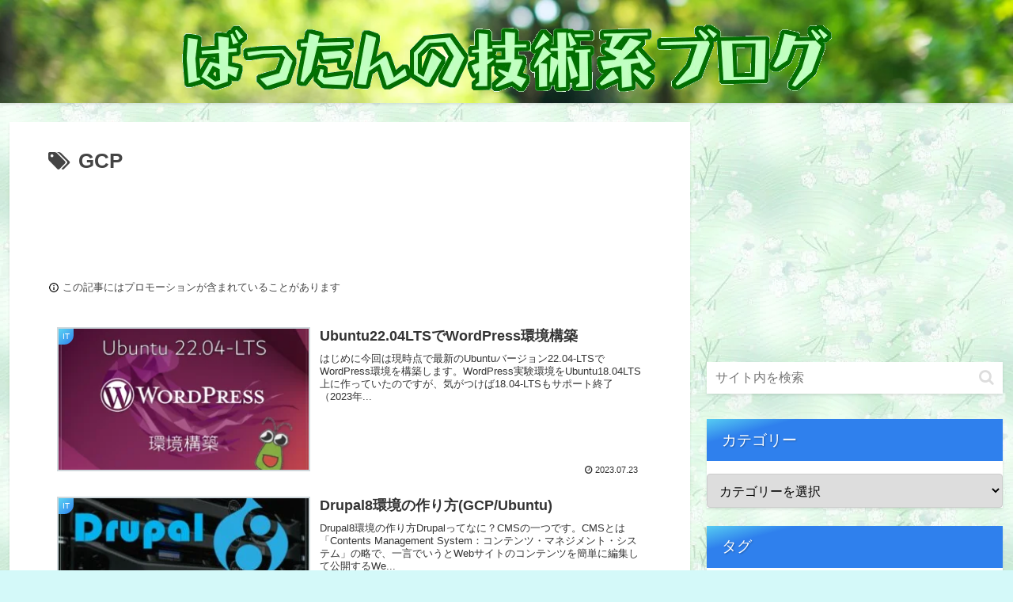

--- FILE ---
content_type: text/html; charset=utf-8
request_url: https://www.google.com/recaptcha/api2/aframe
body_size: 268
content:
<!DOCTYPE HTML><html><head><meta http-equiv="content-type" content="text/html; charset=UTF-8"></head><body><script nonce="K5CxcBJgAqRbXJRaRJOI-g">/** Anti-fraud and anti-abuse applications only. See google.com/recaptcha */ try{var clients={'sodar':'https://pagead2.googlesyndication.com/pagead/sodar?'};window.addEventListener("message",function(a){try{if(a.source===window.parent){var b=JSON.parse(a.data);var c=clients[b['id']];if(c){var d=document.createElement('img');d.src=c+b['params']+'&rc='+(localStorage.getItem("rc::a")?sessionStorage.getItem("rc::b"):"");window.document.body.appendChild(d);sessionStorage.setItem("rc::e",parseInt(sessionStorage.getItem("rc::e")||0)+1);localStorage.setItem("rc::h",'1768264301823');}}}catch(b){}});window.parent.postMessage("_grecaptcha_ready", "*");}catch(b){}</script></body></html>